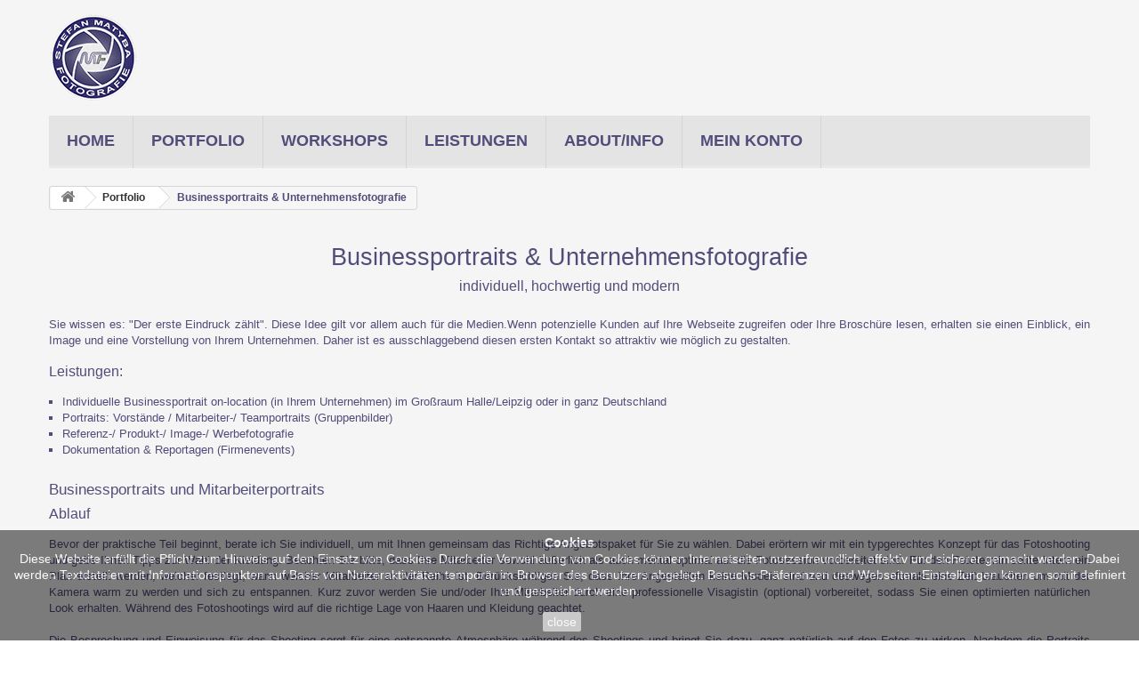

--- FILE ---
content_type: text/html; charset=utf-8
request_url: https://matyba.com/content/7-businessportraits-unternehmensfotografie
body_size: 6913
content:
<!DOCTYPE HTML>
<!--[if lt IE 7]> <html class="no-js lt-ie9 lt-ie8 lt-ie7" lang="de-de"><![endif]-->
<!--[if IE 7]><html class="no-js lt-ie9 lt-ie8 ie7" lang="de-de"><![endif]-->
<!--[if IE 8]><html class="no-js lt-ie9 ie8" lang="de-de"><![endif]-->
<!--[if gt IE 8]> <html class="no-js ie9" lang="de-de"><![endif]-->
<html lang="de-de">
	<head>
		<meta charset="utf-8" />
		<title>Businessportraits &amp; Unternehmensfotografie - Fotograf Stefan Matyba</title>
					<meta name="description" content="Wenn potenzielle Kunden auf Ihre Webseite zugreifen oder Ihre Broschüre lesen, erhalten sie einen Einblick, ein Image und eine Vorstellung von Ihrem Unternehmen. Daher ist es ausschlaggebend diesen ersten Kontakt so attraktiv wie möglich zu gestalten." />
							<meta name="keywords" content="#fotografaushalle,Halle,Fotograf,Unternehmen,Produktfotos,Produktfotografie,Business,Leipzig,Saalekreis,Saalekreis,Fotograf,Fotos" />
				<meta name="generator" content="PrestaShop" />
		<meta name="robots" content="index,follow" />
		<meta name="viewport" content="width=device-width, minimum-scale=0.25, maximum-scale=1.6, initial-scale=1.0" />
		<meta name="apple-mobile-web-app-capable" content="yes" />
		<link rel="icon" type="image/vnd.microsoft.icon" href="/img/favicon.ico?1686918386" />
		<link rel="shortcut icon" type="image/x-icon" href="/img/favicon.ico?1686918386" />
														<link rel="stylesheet" href="/themes/default-bootstrap/css/global.css" type="text/css" media="all" />
																<link rel="stylesheet" href="/themes/default-bootstrap/css/autoload/highdpi.css" type="text/css" media="all" />
																<link rel="stylesheet" href="/themes/default-bootstrap/css/autoload/responsive-tables.css" type="text/css" media="all" />
																<link rel="stylesheet" href="/themes/default-bootstrap/css/autoload/uniform.default.css" type="text/css" media="all" />
																<link rel="stylesheet" href="/themes/default-bootstrap/css/cms.css" type="text/css" media="all" />
																<link rel="stylesheet" href="/js/jquery/plugins/fancybox/jquery.fancybox.css" type="text/css" media="all" />
																<link rel="stylesheet" href="/themes/default-bootstrap/css/modules/blockbestsellers/blockbestsellers.css" type="text/css" media="all" />
																<link rel="stylesheet" href="/themes/default-bootstrap/css/modules/blockcart/blockcart.css" type="text/css" media="all" />
																<link rel="stylesheet" href="/js/jquery/plugins/bxslider/jquery.bxslider.css" type="text/css" media="all" />
																<link rel="stylesheet" href="/themes/default-bootstrap/css/modules/blockcategories/blockcategories.css" type="text/css" media="all" />
																<link rel="stylesheet" href="/themes/default-bootstrap/css/modules/blockcurrencies/blockcurrencies.css" type="text/css" media="all" />
																<link rel="stylesheet" href="/themes/default-bootstrap/css/modules/blocklanguages/blocklanguages.css" type="text/css" media="all" />
																<link rel="stylesheet" href="/themes/default-bootstrap/css/modules/blockmyaccountfooter/blockmyaccount.css" type="text/css" media="all" />
																<link rel="stylesheet" href="/themes/default-bootstrap/css/modules/blocknewproducts/blocknewproducts.css" type="text/css" media="all" />
																<link rel="stylesheet" href="/themes/default-bootstrap/css/modules/blocknewsletter/blocknewsletter.css" type="text/css" media="all" />
																<link rel="stylesheet" href="/themes/default-bootstrap/css/modules/blocksearch/blocksearch.css" type="text/css" media="all" />
																<link rel="stylesheet" href="/js/jquery/plugins/autocomplete/jquery.autocomplete.css" type="text/css" media="all" />
																<link rel="stylesheet" href="/themes/default-bootstrap/css/product_list.css" type="text/css" media="all" />
																<link rel="stylesheet" href="/themes/default-bootstrap/css/modules/blockspecials/blockspecials.css" type="text/css" media="all" />
																<link rel="stylesheet" href="/themes/default-bootstrap/css/modules/blocktags/blocktags.css" type="text/css" media="all" />
																<link rel="stylesheet" href="/themes/default-bootstrap/css/modules/blocktopmenu/css/blocktopmenu.css" type="text/css" media="all" />
																<link rel="stylesheet" href="/themes/default-bootstrap/css/modules/blocktopmenu/css/superfish-modified.css" type="text/css" media="all" />
																<link rel="stylesheet" href="/themes/default-bootstrap/css/modules/blockviewed/blockviewed.css" type="text/css" media="all" />
																<link rel="stylesheet" href="/themes/default-bootstrap/css/modules/homefeatured/homefeatured.css" type="text/css" media="all" />
																<link rel="stylesheet" href="/modules/themeconfigurator/css/hooks.css" type="text/css" media="all" />
														<script type="text/javascript">
var FancyboxI18nClose = 'Schlie&szlig;en';
var FancyboxI18nNext = 'Weiter';
var FancyboxI18nPrev = 'Zur&uuml;ck';
var ajaxsearch = true;
var baseDir = 'https://matyba.com/';
var baseUri = 'https://matyba.com/';
var contentOnly = false;
var currency = {"id":1,"name":"Euro","iso_code":"EUR","iso_code_num":"978","sign":"\u20ac","blank":"1","conversion_rate":"1.000000","deleted":"0","format":"2","decimals":"1","active":"1","prefix":"","suffix":" \u20ac","id_shop_list":null,"force_id":false};
var currencyBlank = 1;
var currencyFormat = 2;
var currencyRate = 1;
var currencySign = '€';
var displayList = false;
var highDPI = true;
var id_lang = 1;
var instantsearch = true;
var isGuest = 0;
var isLogged = 0;
var isMobile = false;
var page_name = 'cms';
var priceDisplayMethod = 0;
var priceDisplayPrecision = 2;
var quickView = false;
var roundMode = 2;
var search_url = 'https://matyba.com/suche';
var static_token = 'c356f740fbcdf2152e3c2b925baae5db';
var token = 'a4643faa563cd9e9b7556d22332f6b1d';
var usingSecureMode = true;
</script>

						<script type="text/javascript" src="/js/jquery/jquery-1.11.0.min.js"></script>
						<script type="text/javascript" src="/js/jquery/jquery-migrate-1.2.1.min.js"></script>
						<script type="text/javascript" src="/js/jquery/plugins/jquery.easing.js"></script>
						<script type="text/javascript" src="/js/tools.js"></script>
						<script type="text/javascript" src="/themes/default-bootstrap/js/global.js"></script>
						<script type="text/javascript" src="/themes/default-bootstrap/js/autoload/10-bootstrap.min.js"></script>
						<script type="text/javascript" src="/themes/default-bootstrap/js/autoload/15-jquery.total-storage.min.js"></script>
						<script type="text/javascript" src="/themes/default-bootstrap/js/autoload/15-jquery.uniform-modified.js"></script>
						<script type="text/javascript" src="/themes/default-bootstrap/js/cms.js"></script>
						<script type="text/javascript" src="/themes/default-bootstrap/js/category.js"></script>
						<script type="text/javascript" src="/js/jquery/plugins/fancybox/jquery.fancybox.js"></script>
						<script type="text/javascript" src="/themes/default-bootstrap/js/modules/blockcart/ajax-cart.js"></script>
						<script type="text/javascript" src="/js/jquery/plugins/jquery.scrollTo.js"></script>
						<script type="text/javascript" src="/js/jquery/plugins/jquery.serialScroll.js"></script>
						<script type="text/javascript" src="/js/jquery/plugins/bxslider/jquery.bxslider.js"></script>
						<script type="text/javascript" src="/themes/default-bootstrap/js/tools/treeManagement.js"></script>
						<script type="text/javascript" src="/themes/default-bootstrap/js/modules/blocknewsletter/blocknewsletter.js"></script>
						<script type="text/javascript" src="/js/jquery/plugins/autocomplete/jquery.autocomplete.js"></script>
						<script type="text/javascript" src="/themes/default-bootstrap/js/modules/blocksearch/blocksearch.js"></script>
						<script type="text/javascript" src="/themes/default-bootstrap/js/modules/blocktopmenu/js/hoverIntent.js"></script>
						<script type="text/javascript" src="/themes/default-bootstrap/js/modules/blocktopmenu/js/superfish-modified.js"></script>
						<script type="text/javascript" src="/themes/default-bootstrap/js/modules/blocktopmenu/js/blocktopmenu.js"></script>
						<script type="text/javascript" src="/modules/ganalytics/views/js/GoogleAnalyticActionLib.js"></script>
							
			<script type="text/javascript">
				(window.gaDevIds=window.gaDevIds||[]).push('d6YPbH');
				(function(i,s,o,g,r,a,m){i['GoogleAnalyticsObject']=r;i[r]=i[r]||function(){
				(i[r].q=i[r].q||[]).push(arguments)},i[r].l=1*new Date();a=s.createElement(o),
				m=s.getElementsByTagName(o)[0];a.async=1;a.src=g;m.parentNode.insertBefore(a,m)
				})(window,document,'script','//www.google-analytics.com/analytics.js','ga');
				ga('create', 'UA-29875733-4 ', 'auto');
				ga('require', 'ec');</script>
		
		<!--[if IE 8]>
		<script src="https://oss.maxcdn.com/libs/html5shiv/3.7.0/html5shiv.js"></script>
		<script src="https://oss.maxcdn.com/libs/respond.js/1.3.0/respond.min.js"></script>
		<![endif]-->
	</head>
	<body id="cms" class="cms cms-7 cms-businessportraits-unternehmensfotografie hide-left-column hide-right-column lang_de">
					<div id="page">
			<div class="header-container">
				<header id="header">
																										<div class="nav">
							<div class="container">
								<div class="row">
									<nav><!-- Block languages module -->
<!-- /Block languages module -->
</nav>
								</div>
							</div>
						</div>
										<div>
						<div class="container">
							<div class="row">
								<div id="header_logo">
									<a href="https://matyba.com/" title="Fotograf Stefan Matyba">
										<img class="logo img-responsive" src="https://matyba.com/img/prestashop-logo-1485544663.jpg" alt="Fotograf Stefan Matyba" width="100" height="100"/>
									</a>
								</div>
									<!-- Menu -->
	<div id="block_top_menu" class="sf-contener clearfix col-lg-12">
		<div class="cat-title">Menü</div>
		<ul class="sf-menu clearfix menu-content">
			<li><a href="/" title="Home">Home</a></li>
<li><a href="https://matyba.com/content/category/2-portfolio" title="Portfolio">Portfolio</a><ul><li ><a href="https://matyba.com/content/13-familie-baby-paare">Familie | Baby | Paare</a></li><li ><a href="https://matyba.com/content/12-hochzeiten">Hochzeiten</a></li><li ><a href="https://matyba.com/content/10-portrait-bewerbungsfotos">Portrait | Bewerbungsfotos</a></li><li ><a href="https://matyba.com/content/11-sportfotografie">Sportfotograf | Presse</a></li><li  class="sfHoverForce"><a href="https://matyba.com/content/7-businessportraits-unternehmensfotografie">Businessportraits & Unternehmensfotografie</a></li></ul></li>
<li><a href="https://matyba.com/content/16-workshops" title="Workshops">Workshops</a></li>
<li><a href="https://matyba.com/content/8-leistungen" title="Leistungen">Leistungen</a></li>
<li><a href="https://matyba.com/content/category/3-about" title="About/Info">About/Info</a><ul><li><a href="https://matyba.com/content/category/4-Locations">Locations</a><ul><li ><a href="https://matyba.com/content/34-bad-lauchstaedt-kurpark">Bad Lauchstädt - Kurpark</a></li><li ><a href="https://matyba.com/content/26-bitterfeld-bernsteinvilla">Bitterfeld - Bernsteinvilla</a></li><li ><a href="https://matyba.com/content/36-halle-brandberge">Halle - Brandberge</a></li><li ><a href="https://matyba.com/content/33-halle-bruckdorf">Halle - Bruckdorf</a></li><li ><a href="https://matyba.com/content/32-halle-croellwitzer-papierfabrik">Halle - Cröllwitzer Papierfabrik</a></li><li ><a href="https://matyba.com/content/30-halle-doelauer-heide">Halle - Dölauer Heide</a></li><li ><a href="https://matyba.com/content/28-halle-elizabeth-saalebruecken">Halle - Elizabeth Saalebrücken</a></li><li ><a href="https://matyba.com/content/29-halle-galgenberg">Halle - Galgenberg</a></li><li ><a href="https://matyba.com/content/31-halle-kirche-doelau">Halle - Kirche Dölau</a></li><li ><a href="https://matyba.com/content/23-leipzig-johannapark">Leipzig - Johannapark</a></li><li ><a href="https://matyba.com/content/25-merseburg-schlossgarten">Merseburg - Schlossgarten</a></li><li ><a href="https://matyba.com/content/35-muecheln-zentrum">Mücheln (Zentrum)</a></li><li ><a href="https://matyba.com/content/24-schloss-machern">Schloss Machern</a></li><li ><a href="https://matyba.com/content/27-schloss-ostrau">Schloss Ostrau</a></li><li ><a href="https://matyba.com/content/22-schloss-schkopau">Schloss Schkopau</a></li><li ><a href="https://matyba.com/content/2-seeburg-schloss-seeburg">Schloss Seeburg</a></li><li ><a href="https://matyba.com/content/9-teutschenthal-schloss-teutschenthal">Schloss Teutschenthal</a></li></ul></li><li><a href="https://matyba.com/content/category/5-Preise">Preise</a><ul><li ><a href="https://matyba.com/content/14-kostendeckend-arbeiten-als-hochzeitsfotograf">Meine Kalkulation als Fotograf</a></li><li ><a href="https://matyba.com/content/17-preise-druckerzeugnisse">Preise - Druckerzeugnisse</a></li><li ><a href="https://matyba.com/content/37-preise-geschaeftskunden">Preise - Geschäftskunden</a></li><li ><a href="https://matyba.com/content/15-preise-hochzeiten">Preise - Hochzeiten</a></li><li ><a href="https://matyba.com/content/19-preise-portrait-familie">Preise - Privatkunden | KITA</a></li></ul></li><li><a href="https://matyba.com/content/category/6-sonstige-beitraege">Sonstiges</a><ul><li ><a href="https://matyba.com/content/6-promovideo">Promovideos</a></li><li ><a href="https://matyba.com/content/18-tfp-time-for-prints">TfP - Time for Prints</a></li><li ><a href="https://matyba.com/content/39-download">Download</a></li></ul></li><li><a href="https://matyba.com/content/category/7-der-fotograf">Der Fotograf</a><ul><li ><a href="https://matyba.com/content/4-uber-mich">About | Über mich</a></li><li ><a href="https://matyba.com/content/20-meine-ausruestung">Meine Ausrüstung</a></li><li ><a href="https://matyba.com/content/21-referenzen">Referenzen</a></li></ul></li></ul></li>
<li><a href="/authentifizierung" title="Mein Konto">Mein Konto</a></li>

					</ul>
	</div>
	<!--/ Menu -->
							</div>
						</div>
					</div>
				</header>
			</div>
			<div class="columns-container">
				<div id="columns" class="container">
											
<!-- Breadcrumb -->
<div class="breadcrumb clearfix">
	<a class="home" href="https://matyba.com/" title="zur&uuml;ck zu Startseite"><i class="icon-home"></i></a>
			<span class="navigation-pipe">&gt;</span>
					<span class="navigation_page"><span class="navigation_end"><span itemscope itemtype="http://data-vocabulary.org/Breadcrumb"><a itemprop="url" href="https://matyba.com/content/category/2-portfolio" ><span itemprop="title">Portfolio</span></a></span></span><span class="navigation-pipe">></span> <span class="navigation_product">Businessportraits &amp; Unternehmensfotografie</span></span>
			</div>
<!-- /Breadcrumb -->

										<div id="slider_row" class="row">
																	</div>
					<div class="row">
																		<div id="center_column" class="center_column col-xs-12 col-sm-12">
			<div class="rte">
		<h2 style="text-align:center;">Businessportraits &amp; Unternehmensfotografie</h2>
<h3 style="text-align:center;">individuell, hochwertig und modern</h3>
<p></p>
<div style="text-align:justify;">Sie wissen es: "Der erste Eindruck zählt". Diese Idee gilt vor allem auch für die Medien.Wenn potenzielle Kunden auf Ihre Webseite zugreifen oder Ihre Broschüre lesen, erhalten sie einen Einblick, ein Image und eine Vorstellung von Ihrem Unternehmen. Daher ist es ausschlaggebend diesen ersten Kontakt so attraktiv wie möglich zu gestalten.</div>
<h3><br />Leistungen:</h3>
<ul style="list-style-type:square;"><li>Individuelle Businessportrait on-location (in Ihrem Unternehmen) im Großraum Halle/Leipzig oder in ganz Deutschland</li>
<li>Portraits: Vorstände / Mitarbeiter-/ Teamportraits (Gruppenbilder)</li>
<li>Referenz-/ Produkt-/ Image-/ Werbefotografie</li>
<li>Dokumentation &amp; Reportagen (Firmenevents)</li>
</ul><h4><br />Businessportraits und Mitarbeiterportraits</h4>
<h3>Ablauf</h3>
<div style="text-align:justify;">Bevor der praktische Teil beginnt, berate ich Sie individuell, um mit Ihnen gemeinsam das Richtige Angebotspaket für Sie zu wählen. Dabei erörtern wir mit ein typgerechtes Konzept für das Fotoshooting und gebe Ihnen Tipps zur Wahl der Kleidung. Beachten Sie bitte, dass Ihre Mitarbeiter sowohl äußerlich als auch mental optimal auf die Fotosession vorbereitet sind. Für den Fototermin sollte intern ein Plan erstellt werden, welcher festlegt, wann welcher Mitarbeiter an der Reihe ist. Berücksichtigen Sie, dass Ihre Angestellten keine Models sind und deswegen oftmals eine Zeit brauchen um mit der Kamera warm zu werden und sich zu entspannen. Kurz zuvor werden Sie und/oder Ihre Mitarbeiter durch eine professionelle Visagistin (optional) vorbereitet, sodass Sie einen optimierten natürlichen Look erhalten. Während des Fotoshootings wird auf die richtige Lage von Haaren und Kleidung geachtet.<br /><br /></div>
<div style="text-align:justify;">Die Besprechung und Einweisung für das Shooting sorgt für eine entspannte Atmosphäre während des Shootings und bringt Sie dazu, ganz natürlich auf den Fotos zu wirken. Nachdem die Portraits grundlegend bearbeitet wurden, werden die die Ergebnisse mithilfe einer Online-Galerie für Sie zur Verfügung. Dadurch können Sie Ihre Fotos sichten und die gewünschten Portraits aussuchen, die Ihrem Typ am besten entsprechen. Daraufhin starten wir mit der Retusche und berücksichtigen Ihre individuellen Wünsche mit höchster Genauigkeit.<br /><br /></div>
<div style="text-align:justify;">Die Auslieferung der Bilder erfolgt entweder auf einem Datenträger oder via Download. Wenn Sie mit den Ergebnissen zufrieden sind, sende ich Ihnen die Rechnung Ihres Fotoshootings zu.</div>
<h3><br />Zielgruppe für Business Fotoshootings</h3>
<div style="text-align:justify;">Ich erstelle hochwertige Portraits für Geschäftsführer, Vorstände, Manager, PR, Selbständige, Firmengründer, Startups, Coaches, Psychologen, Arztpraxen, Mitarbeiter, Geschäftsberichte. Ihre Individualität ist mir wichtig. Um auf Ihre Wünsch und Vorstellung am Besten eingehen zu können, kontaktieren Sie mich für ein unverbindliches Beratungsgespräch, dann haben Sie eine Grundlage für Ihre Entscheidung. Sie erhalten ein angepasstes Angebot, dass nur das beinhaltet, was Sie auch wirklich möchten. Kontaktieren Sie mich entweder über das Kontaktformular, telefonisch unter 0172 3622481 oder per E-Mail: info(@)matyba.com.</div>
	</div>
<br />
					</div><!-- #center_column -->
										</div><!-- .row -->
				</div><!-- #columns -->
			</div><!-- .columns-container -->
							<!-- Footer -->
				<div class="footer-container">
					<footer id="footer"  class="container">
						<div class="row"><section id="social_block" class="pull-right">
	<ul>
					<li class="facebook">
				<a class="_blank" href="http://www.facebook.com/pages/Stefan-Matyba/222225277912568?ref=hl">
					<span>Facebook</span>
				</a>
			</li>
						                	<li class="youtube">
        		<a class="_blank" href="https://www.youtube.com/channel/UCUousOAmvLqZzwiaI_mxfiA">
        			<span>YouTube</span>
        		</a>
        	</li>
                                                	<li class="instagram">
        		<a class="_blank" href="http://www.instagram.com/matyba.fotografie">
        			<span>Instagram</span>
        		</a>
        	</li>
        	</ul>
    <h4>Folgen Sie mir auf</h4>
</section>
<div class="clearfix"></div>
	<!-- Block CMS module footer -->
	<section class="footer-block col-xs-12 col-sm-2" id="block_various_links_footer">
		<h4>Informationen</h4>
		<ul class="toggle-footer">
																											<li class="item">
						<a href="https://matyba.com/content/3-impressum" title="Impressum">
							Impressum
						</a>
					</li>
																<li class="item">
						<a href="https://matyba.com/content/38-datenschutz" title="Datenschutzerklärung">
							Datenschutzerklärung
						</a>
					</li>
													<li>
				<a href="https://matyba.com/sitemap" title="Sitemap">
					Sitemap
				</a>
			</li>
					</ul>
		
	</section>
		<section class="bottom-footer col-xs-12">
		<div>
			Alle auf dieser Homepage dargestellten Bilder unterliegen dem Urheberrecht von Stefan Matyba. © Matyba.com
		</div>
	</section>
		<!-- /Block CMS module footer -->
<!-- MODULE Block contact infos -->
<section id="block_contact_infos" class="footer-block col-xs-12 col-sm-4">
	<div>
        <h4>Kontakt</h4>
        <ul class="toggle-footer">
                        	<li>
            		<i class="icon-map-marker"></i>Stefan Matyba, Fröbelstr. 12 | 06780 Zörbig            	</li>
                                    	<li>
            		<i class="icon-phone"></i>Mobil: 
            		<span>+49 (0)172 3622 481</span>
            	</li>
                                    	<li>
            		<i class="icon-envelope-alt"></i>E-Mail 
            		<span><a href="&#109;&#97;&#105;&#108;&#116;&#111;&#58;%69%6e%66%6f@%6d%61%74%79%62%61.%63%6f%6d" >&#x69;&#x6e;&#x66;&#x6f;&#x40;&#x6d;&#x61;&#x74;&#x79;&#x62;&#x61;&#x2e;&#x63;&#x6f;&#x6d;</a></span>
            	</li>
                    </ul>
    </div>
</section>
<!-- /MODULE Block contact infos -->

				<script type="text/javascript">
					ga('send', 'pageview');
				</script><script>
    
    function setcook() {
        var nazwa = 'cookie_ue';
        var wartosc = '1';
        var expire = new Date();
        expire.setMonth(expire.getMonth() + 12);
        document.cookie = nazwa + "=" + escape(wartosc) + ";path=/;" + ((expire == null) ? "" : ("; expires=" + expire.toGMTString()))
    }

    
        

    
        
    function closeUeNotify() {
                $('#cookieNotice').animate(
                {bottom: '-200px'},
                2500, function () {
                    $('#cookieNotice').hide();
                });
        setcook();
            }
    
        
    
</script>
<style>
    
    .closeFontAwesome:before {
        content: "\f00d";
        font-family: "FontAwesome";
        display: inline-block;
        font-size: 23px;
        line-height: 23px;
        color: #858585;
        padding-right: 15px;
        cursor: pointer;
    }

    .closeButtonNormal {
     display: inline-block; margin:5px; 
        text-align: center;
        padding: 2px 5px;
        border-radius: 2px;
        color: #FFFFFF;
        background: #9C9C9C;
        cursor: pointer;
    }

    #cookieNotice p {
        margin: 0px;
        padding: 0px;
    }


    #cookieNoticeContent {
    
        
    }

    
</style>
<div id="cookieNotice" style=" width: 100%; position: fixed; bottom:0px; box-shadow: 0px 0 10px 0 #FFFFFF; background: #000000; z-index: 9999; font-size: 14px; line-height: 1.3em; font-family: arial; left: 0px; text-align:center; color:#FFF; opacity: 0.5 ">
    <div id="cookieNoticeContent" style="position:relative; margin:auto; width:100%; display:block;">
        <table style="width:100%;">
            <tr>
                                <td style="text-align:center;">
                    <b>Cookies</b>
<p>Diese Website erfüllt die Pflicht zum Hinweis auf den Einsatz von Cookies. Durch die Verwendung von Cookies können Internetseiten nutzerfreundlich, effektiv und sicherer gemacht werden. Dabei werden Textdateien mit Informationspunkten auf Basis von Nutzeraktivitäten temporär im Browser des Benutzers abgelegt. Besuchs-Präferenzen und Webseiten-Einstellungen können somit definiert und gespeichert werden.</p>
                </td>
                            </tr>
            <tr>
                                    <td style="width:80px; vertical-align:middle; padding-right:20px; text-align:center;">
                                                    <span class="closeButtonNormal" onclick="closeUeNotify()">close</span>
                                            </td>
                            </tr>
        </table>
    </div>
</div></div>
					</footer>
				</div><!-- #footer -->
					</div><!-- #page -->


	<!--
	<table style="width: 100%">
	<tr>
	<td style="width: 100%; text-align: right;"><img src="../img/zahlungsmoeglichkeitenh.png" style="height:200px;" /></td>
	</tr>
	</table>-->
</body></html>

--- FILE ---
content_type: text/plain
request_url: https://www.google-analytics.com/j/collect?v=1&_v=j102&a=1052433771&t=pageview&_s=1&dl=https%3A%2F%2Fmatyba.com%2Fcontent%2F7-businessportraits-unternehmensfotografie&ul=en-us%40posix&dt=Businessportraits%20%26%20Unternehmensfotografie%20-%20Fotograf%20Stefan%20Matyba&sr=1280x720&vp=1280x720&_u=aGBAAEIJAAAAACAMI~&jid=206490154&gjid=271135814&cid=615267558.1769038148&tid=UA-29875733-4&_gid=803695566.1769038148&_r=1&_slc=1&did=d6YPbH&z=1834224364
body_size: -449
content:
2,cG-LY8X9TLK4X